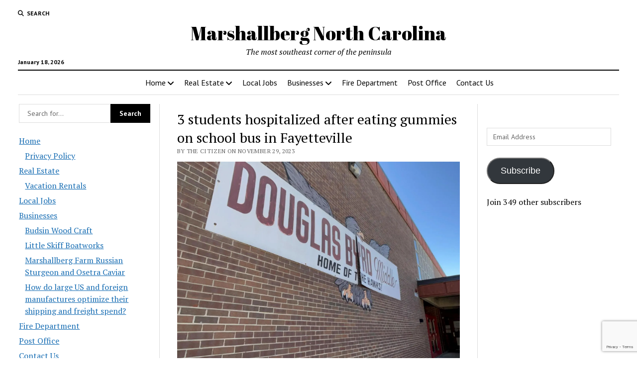

--- FILE ---
content_type: text/html; charset=UTF-8
request_url: https://www.omnibuspanel.com/code/sticker/stick.php?v=1768736585&dom=www.marshallberg.com&rf=
body_size: 195
content:
<a href=https://search.aol.com/aol/search?s_chn=prt_bon&s_it=comsearch&q=coronadelmar.us target=_BLANK><img src=rh_20.jpg align=left></a> <span style="font-weight:bold; text-decoration: overline; text-decoration: underline;">Lightning</span>

--- FILE ---
content_type: text/html; charset=utf-8
request_url: https://www.google.com/recaptcha/api2/anchor?ar=1&k=6LeubI0UAAAAAO1mF94GqGCxbgLIvXGKD_BJpkZ6&co=aHR0cHM6Ly93d3cubWFyc2hhbGxiZXJnLmNvbTo0NDM.&hl=en&v=PoyoqOPhxBO7pBk68S4YbpHZ&size=invisible&anchor-ms=20000&execute-ms=30000&cb=vkxkp49hppqo
body_size: 48461
content:
<!DOCTYPE HTML><html dir="ltr" lang="en"><head><meta http-equiv="Content-Type" content="text/html; charset=UTF-8">
<meta http-equiv="X-UA-Compatible" content="IE=edge">
<title>reCAPTCHA</title>
<style type="text/css">
/* cyrillic-ext */
@font-face {
  font-family: 'Roboto';
  font-style: normal;
  font-weight: 400;
  font-stretch: 100%;
  src: url(//fonts.gstatic.com/s/roboto/v48/KFO7CnqEu92Fr1ME7kSn66aGLdTylUAMa3GUBHMdazTgWw.woff2) format('woff2');
  unicode-range: U+0460-052F, U+1C80-1C8A, U+20B4, U+2DE0-2DFF, U+A640-A69F, U+FE2E-FE2F;
}
/* cyrillic */
@font-face {
  font-family: 'Roboto';
  font-style: normal;
  font-weight: 400;
  font-stretch: 100%;
  src: url(//fonts.gstatic.com/s/roboto/v48/KFO7CnqEu92Fr1ME7kSn66aGLdTylUAMa3iUBHMdazTgWw.woff2) format('woff2');
  unicode-range: U+0301, U+0400-045F, U+0490-0491, U+04B0-04B1, U+2116;
}
/* greek-ext */
@font-face {
  font-family: 'Roboto';
  font-style: normal;
  font-weight: 400;
  font-stretch: 100%;
  src: url(//fonts.gstatic.com/s/roboto/v48/KFO7CnqEu92Fr1ME7kSn66aGLdTylUAMa3CUBHMdazTgWw.woff2) format('woff2');
  unicode-range: U+1F00-1FFF;
}
/* greek */
@font-face {
  font-family: 'Roboto';
  font-style: normal;
  font-weight: 400;
  font-stretch: 100%;
  src: url(//fonts.gstatic.com/s/roboto/v48/KFO7CnqEu92Fr1ME7kSn66aGLdTylUAMa3-UBHMdazTgWw.woff2) format('woff2');
  unicode-range: U+0370-0377, U+037A-037F, U+0384-038A, U+038C, U+038E-03A1, U+03A3-03FF;
}
/* math */
@font-face {
  font-family: 'Roboto';
  font-style: normal;
  font-weight: 400;
  font-stretch: 100%;
  src: url(//fonts.gstatic.com/s/roboto/v48/KFO7CnqEu92Fr1ME7kSn66aGLdTylUAMawCUBHMdazTgWw.woff2) format('woff2');
  unicode-range: U+0302-0303, U+0305, U+0307-0308, U+0310, U+0312, U+0315, U+031A, U+0326-0327, U+032C, U+032F-0330, U+0332-0333, U+0338, U+033A, U+0346, U+034D, U+0391-03A1, U+03A3-03A9, U+03B1-03C9, U+03D1, U+03D5-03D6, U+03F0-03F1, U+03F4-03F5, U+2016-2017, U+2034-2038, U+203C, U+2040, U+2043, U+2047, U+2050, U+2057, U+205F, U+2070-2071, U+2074-208E, U+2090-209C, U+20D0-20DC, U+20E1, U+20E5-20EF, U+2100-2112, U+2114-2115, U+2117-2121, U+2123-214F, U+2190, U+2192, U+2194-21AE, U+21B0-21E5, U+21F1-21F2, U+21F4-2211, U+2213-2214, U+2216-22FF, U+2308-230B, U+2310, U+2319, U+231C-2321, U+2336-237A, U+237C, U+2395, U+239B-23B7, U+23D0, U+23DC-23E1, U+2474-2475, U+25AF, U+25B3, U+25B7, U+25BD, U+25C1, U+25CA, U+25CC, U+25FB, U+266D-266F, U+27C0-27FF, U+2900-2AFF, U+2B0E-2B11, U+2B30-2B4C, U+2BFE, U+3030, U+FF5B, U+FF5D, U+1D400-1D7FF, U+1EE00-1EEFF;
}
/* symbols */
@font-face {
  font-family: 'Roboto';
  font-style: normal;
  font-weight: 400;
  font-stretch: 100%;
  src: url(//fonts.gstatic.com/s/roboto/v48/KFO7CnqEu92Fr1ME7kSn66aGLdTylUAMaxKUBHMdazTgWw.woff2) format('woff2');
  unicode-range: U+0001-000C, U+000E-001F, U+007F-009F, U+20DD-20E0, U+20E2-20E4, U+2150-218F, U+2190, U+2192, U+2194-2199, U+21AF, U+21E6-21F0, U+21F3, U+2218-2219, U+2299, U+22C4-22C6, U+2300-243F, U+2440-244A, U+2460-24FF, U+25A0-27BF, U+2800-28FF, U+2921-2922, U+2981, U+29BF, U+29EB, U+2B00-2BFF, U+4DC0-4DFF, U+FFF9-FFFB, U+10140-1018E, U+10190-1019C, U+101A0, U+101D0-101FD, U+102E0-102FB, U+10E60-10E7E, U+1D2C0-1D2D3, U+1D2E0-1D37F, U+1F000-1F0FF, U+1F100-1F1AD, U+1F1E6-1F1FF, U+1F30D-1F30F, U+1F315, U+1F31C, U+1F31E, U+1F320-1F32C, U+1F336, U+1F378, U+1F37D, U+1F382, U+1F393-1F39F, U+1F3A7-1F3A8, U+1F3AC-1F3AF, U+1F3C2, U+1F3C4-1F3C6, U+1F3CA-1F3CE, U+1F3D4-1F3E0, U+1F3ED, U+1F3F1-1F3F3, U+1F3F5-1F3F7, U+1F408, U+1F415, U+1F41F, U+1F426, U+1F43F, U+1F441-1F442, U+1F444, U+1F446-1F449, U+1F44C-1F44E, U+1F453, U+1F46A, U+1F47D, U+1F4A3, U+1F4B0, U+1F4B3, U+1F4B9, U+1F4BB, U+1F4BF, U+1F4C8-1F4CB, U+1F4D6, U+1F4DA, U+1F4DF, U+1F4E3-1F4E6, U+1F4EA-1F4ED, U+1F4F7, U+1F4F9-1F4FB, U+1F4FD-1F4FE, U+1F503, U+1F507-1F50B, U+1F50D, U+1F512-1F513, U+1F53E-1F54A, U+1F54F-1F5FA, U+1F610, U+1F650-1F67F, U+1F687, U+1F68D, U+1F691, U+1F694, U+1F698, U+1F6AD, U+1F6B2, U+1F6B9-1F6BA, U+1F6BC, U+1F6C6-1F6CF, U+1F6D3-1F6D7, U+1F6E0-1F6EA, U+1F6F0-1F6F3, U+1F6F7-1F6FC, U+1F700-1F7FF, U+1F800-1F80B, U+1F810-1F847, U+1F850-1F859, U+1F860-1F887, U+1F890-1F8AD, U+1F8B0-1F8BB, U+1F8C0-1F8C1, U+1F900-1F90B, U+1F93B, U+1F946, U+1F984, U+1F996, U+1F9E9, U+1FA00-1FA6F, U+1FA70-1FA7C, U+1FA80-1FA89, U+1FA8F-1FAC6, U+1FACE-1FADC, U+1FADF-1FAE9, U+1FAF0-1FAF8, U+1FB00-1FBFF;
}
/* vietnamese */
@font-face {
  font-family: 'Roboto';
  font-style: normal;
  font-weight: 400;
  font-stretch: 100%;
  src: url(//fonts.gstatic.com/s/roboto/v48/KFO7CnqEu92Fr1ME7kSn66aGLdTylUAMa3OUBHMdazTgWw.woff2) format('woff2');
  unicode-range: U+0102-0103, U+0110-0111, U+0128-0129, U+0168-0169, U+01A0-01A1, U+01AF-01B0, U+0300-0301, U+0303-0304, U+0308-0309, U+0323, U+0329, U+1EA0-1EF9, U+20AB;
}
/* latin-ext */
@font-face {
  font-family: 'Roboto';
  font-style: normal;
  font-weight: 400;
  font-stretch: 100%;
  src: url(//fonts.gstatic.com/s/roboto/v48/KFO7CnqEu92Fr1ME7kSn66aGLdTylUAMa3KUBHMdazTgWw.woff2) format('woff2');
  unicode-range: U+0100-02BA, U+02BD-02C5, U+02C7-02CC, U+02CE-02D7, U+02DD-02FF, U+0304, U+0308, U+0329, U+1D00-1DBF, U+1E00-1E9F, U+1EF2-1EFF, U+2020, U+20A0-20AB, U+20AD-20C0, U+2113, U+2C60-2C7F, U+A720-A7FF;
}
/* latin */
@font-face {
  font-family: 'Roboto';
  font-style: normal;
  font-weight: 400;
  font-stretch: 100%;
  src: url(//fonts.gstatic.com/s/roboto/v48/KFO7CnqEu92Fr1ME7kSn66aGLdTylUAMa3yUBHMdazQ.woff2) format('woff2');
  unicode-range: U+0000-00FF, U+0131, U+0152-0153, U+02BB-02BC, U+02C6, U+02DA, U+02DC, U+0304, U+0308, U+0329, U+2000-206F, U+20AC, U+2122, U+2191, U+2193, U+2212, U+2215, U+FEFF, U+FFFD;
}
/* cyrillic-ext */
@font-face {
  font-family: 'Roboto';
  font-style: normal;
  font-weight: 500;
  font-stretch: 100%;
  src: url(//fonts.gstatic.com/s/roboto/v48/KFO7CnqEu92Fr1ME7kSn66aGLdTylUAMa3GUBHMdazTgWw.woff2) format('woff2');
  unicode-range: U+0460-052F, U+1C80-1C8A, U+20B4, U+2DE0-2DFF, U+A640-A69F, U+FE2E-FE2F;
}
/* cyrillic */
@font-face {
  font-family: 'Roboto';
  font-style: normal;
  font-weight: 500;
  font-stretch: 100%;
  src: url(//fonts.gstatic.com/s/roboto/v48/KFO7CnqEu92Fr1ME7kSn66aGLdTylUAMa3iUBHMdazTgWw.woff2) format('woff2');
  unicode-range: U+0301, U+0400-045F, U+0490-0491, U+04B0-04B1, U+2116;
}
/* greek-ext */
@font-face {
  font-family: 'Roboto';
  font-style: normal;
  font-weight: 500;
  font-stretch: 100%;
  src: url(//fonts.gstatic.com/s/roboto/v48/KFO7CnqEu92Fr1ME7kSn66aGLdTylUAMa3CUBHMdazTgWw.woff2) format('woff2');
  unicode-range: U+1F00-1FFF;
}
/* greek */
@font-face {
  font-family: 'Roboto';
  font-style: normal;
  font-weight: 500;
  font-stretch: 100%;
  src: url(//fonts.gstatic.com/s/roboto/v48/KFO7CnqEu92Fr1ME7kSn66aGLdTylUAMa3-UBHMdazTgWw.woff2) format('woff2');
  unicode-range: U+0370-0377, U+037A-037F, U+0384-038A, U+038C, U+038E-03A1, U+03A3-03FF;
}
/* math */
@font-face {
  font-family: 'Roboto';
  font-style: normal;
  font-weight: 500;
  font-stretch: 100%;
  src: url(//fonts.gstatic.com/s/roboto/v48/KFO7CnqEu92Fr1ME7kSn66aGLdTylUAMawCUBHMdazTgWw.woff2) format('woff2');
  unicode-range: U+0302-0303, U+0305, U+0307-0308, U+0310, U+0312, U+0315, U+031A, U+0326-0327, U+032C, U+032F-0330, U+0332-0333, U+0338, U+033A, U+0346, U+034D, U+0391-03A1, U+03A3-03A9, U+03B1-03C9, U+03D1, U+03D5-03D6, U+03F0-03F1, U+03F4-03F5, U+2016-2017, U+2034-2038, U+203C, U+2040, U+2043, U+2047, U+2050, U+2057, U+205F, U+2070-2071, U+2074-208E, U+2090-209C, U+20D0-20DC, U+20E1, U+20E5-20EF, U+2100-2112, U+2114-2115, U+2117-2121, U+2123-214F, U+2190, U+2192, U+2194-21AE, U+21B0-21E5, U+21F1-21F2, U+21F4-2211, U+2213-2214, U+2216-22FF, U+2308-230B, U+2310, U+2319, U+231C-2321, U+2336-237A, U+237C, U+2395, U+239B-23B7, U+23D0, U+23DC-23E1, U+2474-2475, U+25AF, U+25B3, U+25B7, U+25BD, U+25C1, U+25CA, U+25CC, U+25FB, U+266D-266F, U+27C0-27FF, U+2900-2AFF, U+2B0E-2B11, U+2B30-2B4C, U+2BFE, U+3030, U+FF5B, U+FF5D, U+1D400-1D7FF, U+1EE00-1EEFF;
}
/* symbols */
@font-face {
  font-family: 'Roboto';
  font-style: normal;
  font-weight: 500;
  font-stretch: 100%;
  src: url(//fonts.gstatic.com/s/roboto/v48/KFO7CnqEu92Fr1ME7kSn66aGLdTylUAMaxKUBHMdazTgWw.woff2) format('woff2');
  unicode-range: U+0001-000C, U+000E-001F, U+007F-009F, U+20DD-20E0, U+20E2-20E4, U+2150-218F, U+2190, U+2192, U+2194-2199, U+21AF, U+21E6-21F0, U+21F3, U+2218-2219, U+2299, U+22C4-22C6, U+2300-243F, U+2440-244A, U+2460-24FF, U+25A0-27BF, U+2800-28FF, U+2921-2922, U+2981, U+29BF, U+29EB, U+2B00-2BFF, U+4DC0-4DFF, U+FFF9-FFFB, U+10140-1018E, U+10190-1019C, U+101A0, U+101D0-101FD, U+102E0-102FB, U+10E60-10E7E, U+1D2C0-1D2D3, U+1D2E0-1D37F, U+1F000-1F0FF, U+1F100-1F1AD, U+1F1E6-1F1FF, U+1F30D-1F30F, U+1F315, U+1F31C, U+1F31E, U+1F320-1F32C, U+1F336, U+1F378, U+1F37D, U+1F382, U+1F393-1F39F, U+1F3A7-1F3A8, U+1F3AC-1F3AF, U+1F3C2, U+1F3C4-1F3C6, U+1F3CA-1F3CE, U+1F3D4-1F3E0, U+1F3ED, U+1F3F1-1F3F3, U+1F3F5-1F3F7, U+1F408, U+1F415, U+1F41F, U+1F426, U+1F43F, U+1F441-1F442, U+1F444, U+1F446-1F449, U+1F44C-1F44E, U+1F453, U+1F46A, U+1F47D, U+1F4A3, U+1F4B0, U+1F4B3, U+1F4B9, U+1F4BB, U+1F4BF, U+1F4C8-1F4CB, U+1F4D6, U+1F4DA, U+1F4DF, U+1F4E3-1F4E6, U+1F4EA-1F4ED, U+1F4F7, U+1F4F9-1F4FB, U+1F4FD-1F4FE, U+1F503, U+1F507-1F50B, U+1F50D, U+1F512-1F513, U+1F53E-1F54A, U+1F54F-1F5FA, U+1F610, U+1F650-1F67F, U+1F687, U+1F68D, U+1F691, U+1F694, U+1F698, U+1F6AD, U+1F6B2, U+1F6B9-1F6BA, U+1F6BC, U+1F6C6-1F6CF, U+1F6D3-1F6D7, U+1F6E0-1F6EA, U+1F6F0-1F6F3, U+1F6F7-1F6FC, U+1F700-1F7FF, U+1F800-1F80B, U+1F810-1F847, U+1F850-1F859, U+1F860-1F887, U+1F890-1F8AD, U+1F8B0-1F8BB, U+1F8C0-1F8C1, U+1F900-1F90B, U+1F93B, U+1F946, U+1F984, U+1F996, U+1F9E9, U+1FA00-1FA6F, U+1FA70-1FA7C, U+1FA80-1FA89, U+1FA8F-1FAC6, U+1FACE-1FADC, U+1FADF-1FAE9, U+1FAF0-1FAF8, U+1FB00-1FBFF;
}
/* vietnamese */
@font-face {
  font-family: 'Roboto';
  font-style: normal;
  font-weight: 500;
  font-stretch: 100%;
  src: url(//fonts.gstatic.com/s/roboto/v48/KFO7CnqEu92Fr1ME7kSn66aGLdTylUAMa3OUBHMdazTgWw.woff2) format('woff2');
  unicode-range: U+0102-0103, U+0110-0111, U+0128-0129, U+0168-0169, U+01A0-01A1, U+01AF-01B0, U+0300-0301, U+0303-0304, U+0308-0309, U+0323, U+0329, U+1EA0-1EF9, U+20AB;
}
/* latin-ext */
@font-face {
  font-family: 'Roboto';
  font-style: normal;
  font-weight: 500;
  font-stretch: 100%;
  src: url(//fonts.gstatic.com/s/roboto/v48/KFO7CnqEu92Fr1ME7kSn66aGLdTylUAMa3KUBHMdazTgWw.woff2) format('woff2');
  unicode-range: U+0100-02BA, U+02BD-02C5, U+02C7-02CC, U+02CE-02D7, U+02DD-02FF, U+0304, U+0308, U+0329, U+1D00-1DBF, U+1E00-1E9F, U+1EF2-1EFF, U+2020, U+20A0-20AB, U+20AD-20C0, U+2113, U+2C60-2C7F, U+A720-A7FF;
}
/* latin */
@font-face {
  font-family: 'Roboto';
  font-style: normal;
  font-weight: 500;
  font-stretch: 100%;
  src: url(//fonts.gstatic.com/s/roboto/v48/KFO7CnqEu92Fr1ME7kSn66aGLdTylUAMa3yUBHMdazQ.woff2) format('woff2');
  unicode-range: U+0000-00FF, U+0131, U+0152-0153, U+02BB-02BC, U+02C6, U+02DA, U+02DC, U+0304, U+0308, U+0329, U+2000-206F, U+20AC, U+2122, U+2191, U+2193, U+2212, U+2215, U+FEFF, U+FFFD;
}
/* cyrillic-ext */
@font-face {
  font-family: 'Roboto';
  font-style: normal;
  font-weight: 900;
  font-stretch: 100%;
  src: url(//fonts.gstatic.com/s/roboto/v48/KFO7CnqEu92Fr1ME7kSn66aGLdTylUAMa3GUBHMdazTgWw.woff2) format('woff2');
  unicode-range: U+0460-052F, U+1C80-1C8A, U+20B4, U+2DE0-2DFF, U+A640-A69F, U+FE2E-FE2F;
}
/* cyrillic */
@font-face {
  font-family: 'Roboto';
  font-style: normal;
  font-weight: 900;
  font-stretch: 100%;
  src: url(//fonts.gstatic.com/s/roboto/v48/KFO7CnqEu92Fr1ME7kSn66aGLdTylUAMa3iUBHMdazTgWw.woff2) format('woff2');
  unicode-range: U+0301, U+0400-045F, U+0490-0491, U+04B0-04B1, U+2116;
}
/* greek-ext */
@font-face {
  font-family: 'Roboto';
  font-style: normal;
  font-weight: 900;
  font-stretch: 100%;
  src: url(//fonts.gstatic.com/s/roboto/v48/KFO7CnqEu92Fr1ME7kSn66aGLdTylUAMa3CUBHMdazTgWw.woff2) format('woff2');
  unicode-range: U+1F00-1FFF;
}
/* greek */
@font-face {
  font-family: 'Roboto';
  font-style: normal;
  font-weight: 900;
  font-stretch: 100%;
  src: url(//fonts.gstatic.com/s/roboto/v48/KFO7CnqEu92Fr1ME7kSn66aGLdTylUAMa3-UBHMdazTgWw.woff2) format('woff2');
  unicode-range: U+0370-0377, U+037A-037F, U+0384-038A, U+038C, U+038E-03A1, U+03A3-03FF;
}
/* math */
@font-face {
  font-family: 'Roboto';
  font-style: normal;
  font-weight: 900;
  font-stretch: 100%;
  src: url(//fonts.gstatic.com/s/roboto/v48/KFO7CnqEu92Fr1ME7kSn66aGLdTylUAMawCUBHMdazTgWw.woff2) format('woff2');
  unicode-range: U+0302-0303, U+0305, U+0307-0308, U+0310, U+0312, U+0315, U+031A, U+0326-0327, U+032C, U+032F-0330, U+0332-0333, U+0338, U+033A, U+0346, U+034D, U+0391-03A1, U+03A3-03A9, U+03B1-03C9, U+03D1, U+03D5-03D6, U+03F0-03F1, U+03F4-03F5, U+2016-2017, U+2034-2038, U+203C, U+2040, U+2043, U+2047, U+2050, U+2057, U+205F, U+2070-2071, U+2074-208E, U+2090-209C, U+20D0-20DC, U+20E1, U+20E5-20EF, U+2100-2112, U+2114-2115, U+2117-2121, U+2123-214F, U+2190, U+2192, U+2194-21AE, U+21B0-21E5, U+21F1-21F2, U+21F4-2211, U+2213-2214, U+2216-22FF, U+2308-230B, U+2310, U+2319, U+231C-2321, U+2336-237A, U+237C, U+2395, U+239B-23B7, U+23D0, U+23DC-23E1, U+2474-2475, U+25AF, U+25B3, U+25B7, U+25BD, U+25C1, U+25CA, U+25CC, U+25FB, U+266D-266F, U+27C0-27FF, U+2900-2AFF, U+2B0E-2B11, U+2B30-2B4C, U+2BFE, U+3030, U+FF5B, U+FF5D, U+1D400-1D7FF, U+1EE00-1EEFF;
}
/* symbols */
@font-face {
  font-family: 'Roboto';
  font-style: normal;
  font-weight: 900;
  font-stretch: 100%;
  src: url(//fonts.gstatic.com/s/roboto/v48/KFO7CnqEu92Fr1ME7kSn66aGLdTylUAMaxKUBHMdazTgWw.woff2) format('woff2');
  unicode-range: U+0001-000C, U+000E-001F, U+007F-009F, U+20DD-20E0, U+20E2-20E4, U+2150-218F, U+2190, U+2192, U+2194-2199, U+21AF, U+21E6-21F0, U+21F3, U+2218-2219, U+2299, U+22C4-22C6, U+2300-243F, U+2440-244A, U+2460-24FF, U+25A0-27BF, U+2800-28FF, U+2921-2922, U+2981, U+29BF, U+29EB, U+2B00-2BFF, U+4DC0-4DFF, U+FFF9-FFFB, U+10140-1018E, U+10190-1019C, U+101A0, U+101D0-101FD, U+102E0-102FB, U+10E60-10E7E, U+1D2C0-1D2D3, U+1D2E0-1D37F, U+1F000-1F0FF, U+1F100-1F1AD, U+1F1E6-1F1FF, U+1F30D-1F30F, U+1F315, U+1F31C, U+1F31E, U+1F320-1F32C, U+1F336, U+1F378, U+1F37D, U+1F382, U+1F393-1F39F, U+1F3A7-1F3A8, U+1F3AC-1F3AF, U+1F3C2, U+1F3C4-1F3C6, U+1F3CA-1F3CE, U+1F3D4-1F3E0, U+1F3ED, U+1F3F1-1F3F3, U+1F3F5-1F3F7, U+1F408, U+1F415, U+1F41F, U+1F426, U+1F43F, U+1F441-1F442, U+1F444, U+1F446-1F449, U+1F44C-1F44E, U+1F453, U+1F46A, U+1F47D, U+1F4A3, U+1F4B0, U+1F4B3, U+1F4B9, U+1F4BB, U+1F4BF, U+1F4C8-1F4CB, U+1F4D6, U+1F4DA, U+1F4DF, U+1F4E3-1F4E6, U+1F4EA-1F4ED, U+1F4F7, U+1F4F9-1F4FB, U+1F4FD-1F4FE, U+1F503, U+1F507-1F50B, U+1F50D, U+1F512-1F513, U+1F53E-1F54A, U+1F54F-1F5FA, U+1F610, U+1F650-1F67F, U+1F687, U+1F68D, U+1F691, U+1F694, U+1F698, U+1F6AD, U+1F6B2, U+1F6B9-1F6BA, U+1F6BC, U+1F6C6-1F6CF, U+1F6D3-1F6D7, U+1F6E0-1F6EA, U+1F6F0-1F6F3, U+1F6F7-1F6FC, U+1F700-1F7FF, U+1F800-1F80B, U+1F810-1F847, U+1F850-1F859, U+1F860-1F887, U+1F890-1F8AD, U+1F8B0-1F8BB, U+1F8C0-1F8C1, U+1F900-1F90B, U+1F93B, U+1F946, U+1F984, U+1F996, U+1F9E9, U+1FA00-1FA6F, U+1FA70-1FA7C, U+1FA80-1FA89, U+1FA8F-1FAC6, U+1FACE-1FADC, U+1FADF-1FAE9, U+1FAF0-1FAF8, U+1FB00-1FBFF;
}
/* vietnamese */
@font-face {
  font-family: 'Roboto';
  font-style: normal;
  font-weight: 900;
  font-stretch: 100%;
  src: url(//fonts.gstatic.com/s/roboto/v48/KFO7CnqEu92Fr1ME7kSn66aGLdTylUAMa3OUBHMdazTgWw.woff2) format('woff2');
  unicode-range: U+0102-0103, U+0110-0111, U+0128-0129, U+0168-0169, U+01A0-01A1, U+01AF-01B0, U+0300-0301, U+0303-0304, U+0308-0309, U+0323, U+0329, U+1EA0-1EF9, U+20AB;
}
/* latin-ext */
@font-face {
  font-family: 'Roboto';
  font-style: normal;
  font-weight: 900;
  font-stretch: 100%;
  src: url(//fonts.gstatic.com/s/roboto/v48/KFO7CnqEu92Fr1ME7kSn66aGLdTylUAMa3KUBHMdazTgWw.woff2) format('woff2');
  unicode-range: U+0100-02BA, U+02BD-02C5, U+02C7-02CC, U+02CE-02D7, U+02DD-02FF, U+0304, U+0308, U+0329, U+1D00-1DBF, U+1E00-1E9F, U+1EF2-1EFF, U+2020, U+20A0-20AB, U+20AD-20C0, U+2113, U+2C60-2C7F, U+A720-A7FF;
}
/* latin */
@font-face {
  font-family: 'Roboto';
  font-style: normal;
  font-weight: 900;
  font-stretch: 100%;
  src: url(//fonts.gstatic.com/s/roboto/v48/KFO7CnqEu92Fr1ME7kSn66aGLdTylUAMa3yUBHMdazQ.woff2) format('woff2');
  unicode-range: U+0000-00FF, U+0131, U+0152-0153, U+02BB-02BC, U+02C6, U+02DA, U+02DC, U+0304, U+0308, U+0329, U+2000-206F, U+20AC, U+2122, U+2191, U+2193, U+2212, U+2215, U+FEFF, U+FFFD;
}

</style>
<link rel="stylesheet" type="text/css" href="https://www.gstatic.com/recaptcha/releases/PoyoqOPhxBO7pBk68S4YbpHZ/styles__ltr.css">
<script nonce="ZaMbmapMjwb0uqshIlCmIw" type="text/javascript">window['__recaptcha_api'] = 'https://www.google.com/recaptcha/api2/';</script>
<script type="text/javascript" src="https://www.gstatic.com/recaptcha/releases/PoyoqOPhxBO7pBk68S4YbpHZ/recaptcha__en.js" nonce="ZaMbmapMjwb0uqshIlCmIw">
      
    </script></head>
<body><div id="rc-anchor-alert" class="rc-anchor-alert"></div>
<input type="hidden" id="recaptcha-token" value="[base64]">
<script type="text/javascript" nonce="ZaMbmapMjwb0uqshIlCmIw">
      recaptcha.anchor.Main.init("[\x22ainput\x22,[\x22bgdata\x22,\x22\x22,\[base64]/[base64]/[base64]/[base64]/cjw8ejpyPj4+eil9Y2F0Y2gobCl7dGhyb3cgbDt9fSxIPWZ1bmN0aW9uKHcsdCx6KXtpZih3PT0xOTR8fHc9PTIwOCl0LnZbd10/dC52W3ddLmNvbmNhdCh6KTp0LnZbd109b2Yoeix0KTtlbHNle2lmKHQuYkImJnchPTMxNylyZXR1cm47dz09NjZ8fHc9PTEyMnx8dz09NDcwfHx3PT00NHx8dz09NDE2fHx3PT0zOTd8fHc9PTQyMXx8dz09Njh8fHc9PTcwfHx3PT0xODQ/[base64]/[base64]/[base64]/bmV3IGRbVl0oSlswXSk6cD09Mj9uZXcgZFtWXShKWzBdLEpbMV0pOnA9PTM/bmV3IGRbVl0oSlswXSxKWzFdLEpbMl0pOnA9PTQ/[base64]/[base64]/[base64]/[base64]\x22,\[base64]\x22,\[base64]/CusK9BMOkH2IGPcOKwoQXwqDClcKmUsOHwp/[base64]/Cu13CjnwgA1rDt1LCv8KEw5XDlcO5w6bCr2hPwq/DlFHDl8OMw4DDrkZXw6tIJsOsw5bCh34QwoHDpMK7w4ptwpfDn0zDqF3Dln/[base64]/CnCpdwobCocOldHbCnhcSPx0gw65fOcKIQwQ6w4Ncw6jDlcOZN8KSSsO/eRDDoMKeeTzCnMKaPnoHGcOkw57DgA7Dk2UxOcKRYn7Cv8Kudh0GfMOXw77DrMOGP3NnwprDlTzDn8KFwpXCgsOQw4wxwpDCggYqw7lDwphgw7AXaibCiMKhwrk+woFDB089w7AEOcOsw6HDjS9hOcOTWcKsNsKmw6/[base64]/CgBofGcKGOsKKw6nDiGkDbEDCvwh5UsKOKcKcw4h/[base64]/DmMO4asKYw4txIcOLFsOsP050wqPDjQXDnArCrj/CvELDpz5bVUI7cX5fwo/DpMO+wp1EWMKGfcObw6bDsVrCh8KlwpV6N8KPdkxzw6sjw5wYFMOLJCAmw71xD8KjS8KkSQvCuTlbeMOjcGDDvnMZL8KtQsK2wokTHMKjd8OSacKfw4g0cRYMSAXCtUbCrCXCrWFFEkfDg8Kowq/CoMOTYQnDpzXCg8O+wq/Djy7DhcKIw6FvIVzCqH1wa1TCk8KCKUZIw6LDt8KrQm99bMO1Tm/[base64]/DrUTDo8KkT8O2w6wMw5fDh17DocOXKlcbAsOTDcKKLUTCvsOhHh45GMOQwrJ2ImfDrFltwocySMKcEVwSw6nDiH/DhsOfwp1ALMO7woDCukwhw6F/QcO5MTzCkHfDi3czRz7CtMOAw43DmhYSRUo0B8KlwpEHwp9Yw7XDgHsVDCXCtDPDncK8fADDk8ODwrYOw5YnwrUcwqxqZcKxV0dmdMOPworCvUYNw4nDlsOEwoc2bcKrLsOhw5QvwojCqjPCs8KHw7HCuMOEwrBVw5HDjcK/[base64]/Dl1jCgTxwwp/Ci0UqKMOEGFMVw5MdwrFPHQ7Djl9Dw6JwwpbCpsK4wrzCkVZ4HcK/wqzCpMK4PcK9AMOJw4dLwrDCrsOEOsOuY8OWN8K9dAbDqA9Ww6PCocK0wqPDp2PCs8O5w6B3FSjDp28vw4lUTmLCrRrDjcOTXGdSW8OTNMKHwojDm1kiwq/CkAnCoRvDvMOlw55xNXjCncKMQCh2woInwqoWw7PCu8OYCSZ4w6jDvcKBw6AAEl7DosOawo3CkGhrwpbDicK0BUEweMOlEMONw6rDkz3Dk8Ovwp/CscO+B8OzWsKwI8OKw4DCmVjDpHdSwp7CrFxMeTJswrgHaHU/[base64]/DsyLDvUXCiVTChsO4DMK4w6HDiBTCjcKFVj/CigFowpVkQcKYwoXCgsO0N8Ouw7zCrsOiLibCi3fCik7CsX3Ds1olw7wzGsO2XsKgwpc7UcKvw67CgsKKw5oGBE3DtsOEEE9GNsOnO8OjShbChGjCisKIw5AsH3vCtgZOwogyFcOMamNVwr/Co8OjKsK2wpzCuV9ZFcKGDHcXW8KoQDTDgMKZeinDk8KLwqhYWcK4w6rDp8OdOXkvTRzDnX8ZTsKzTWnCqsO5wr/CjsOOLsKMw61vc8KZcsKnS2E+HjrDvipDw6MwwrrDpMOfKcO9dsOIU1JRYj7CmTkFwrTCiW3DtithY14pw7JIWsKbw60ERyDCqcO2YMO6b8OANMOJakVZRCnDukzDgcOgVsK9YcOaw4XCpAzCvcKvRjY4CknCjcKNZQkqFkgHNcK8w77DlDfCkA3DiQ4ewqIOwpjCkS/CpDRdf8OTw6vDnkjCo8K4dy/DgAZUwr7DkcKCwrJkwrsuRMOhwo/DiMOUBnhJMxfDjRAHwpBCwqofFcOOw6/[base64]/CqzDCmEA3w4jDpSoHw6JobwfCjcKCwpPDnUnCl2PCucKewppKw6oaw7MCwqQBwobDuTgfJsOwRsO0w4nClzx2w4R7wqIkNsOhwonCkSjCgsKWG8OhZsKxwqjDkUvDiCNCwo7CuMOLw4FFwoVdw7TCl8OMbgPDm0BzGg7CmgTCmijCmzdJLDLCh8KbNjh/[base64]/Du2LCtWJGw51SYsOLFGrDl8KzNcOuUCrDrCJBw6vCiWfDmsO7w4rCmHV5NDDCm8K7w4ZuUsKJwqhtwp3DrhLDuwsrw6Yww7guwoDDoC44w4YIMsKUWz8ZcSHCgMK4VD3CqsKiwrV9w5Iow5bCncO+w7YFKcObw7pdJBzDt8KJw4Bpwq0id8OOwr95B8KnwoPCjkHDp2/[base64]/[base64]/DjrCjVE+woHDscKpWllkTn0Swr3CugrDmg/DkMKjw6vDvkRsw6J2wpg5FMOxw6zDvm1lwrI4KHRvw5YSKMKtDhbDpkAbw7ocwrjCsnl9czFUwo0KIMO7Glx3M8KMH8KZJnZUw43CpcK9wotUEnfCrxfClEbDo3dGFi3CojDCjMK4PcOBwrVhezgKw64HMibCgg9Tfy0oAxpnKw4VwqVrwpNxwpAqWMK/TsOAV1zCpiQQLDbCn8OYwojCl8Ozwot+MsOaIUbCl1fDkkpfwqZYWMOUfjV0w5Akwr/[base64]/w7bDlcOIw6bDscKFw5/[base64]/DlcKrcMK0wo7CiRg8J8O/[base64]/w6nCp8Ohwq/Dh8KfAA3Dj0vCj1vDhkXCoMKGNjPDlGUUA8OCw5gKIMOiYMOWw70nw6fDi3PDlzw5w47CjcO0wpYOVMKYIzoDD8OrRVfChCXCncO5aBhdTcOHRGIiwqBGeWPDsxUVPTTCkcKRw7EIVD/CpX7CuxHDhiwiwrQIw5XCg8Ofwp/CksKwwqTDnWTCj8KmM0XCqcOpBsKnwqINLsKnasOYw6Aqw6EFLgbDiw/DuQ8na8KWD2vCnDTDhVABfwxbwr4zw4BBw4Aaw63Cu3vDncONw6QXdMKeI1nDlxEiwonDtcO3XEh+acOxOcOHXW7DqMKpDSxhw58pOMKaSsKTO094LMOkw4vDimR/wqw+wp3CjGXCtzTCiiYOQHDCv8KSwrHCgsK9U2jCm8OcZAoPPXJ7w5TCkcKzbsKvLyvCu8OKHi9pVT0hw40VbMK2wrLCtMOxwqttV8OVBE47w4rChwdUXMKNwoDCuAs4UThOw5/DpsO4dcOyw6zCuFdiC8KyGVrDlw/[base64]/CngbDrGwRXsKUM17CvBEsO8Kiw440w4x0X8K+SzQzw7TCmCRqfAQgw5zDiMK5ezDCk8KMwqPDlMObw4UCC0dDwq/CosKgw78EIcKXwrzCt8KbNMO5w7XCv8Kjw7LCrGAYC8KXw4Nxw7sJPMKDw4PCu8K5LArCu8OsUgXCosK0BCzCp8KTwqXDqFjCoBzCssOnwrhDw4fCv8ObMCPDvyTCqXDDoMOkwr/DtTnDpHYUw4JnLMOyfcOvw6HDpxXCtgHCpxrDjBYhAnZQwqwcwo7Dhh8sasK0csOZwpAQWHEIw60DMmLDrRfDl8Ovw6jDtMKVw7AqwoxFw5dSaMOqwqgzw7HDl8KDw5w2w7bCusKCeMOEccOiIMOlNDEjwoQXw6EmPsO1wphkdkHDgsO/HMK/ZxTCo8OIwpfDhA7Cl8Kuw6Qxwpc9wroKw4nCpicZCsKhfWlhAsKiw5IoET4jwqTCninCpRBjw4XDmGXDnVHCuk18wrgdwojDpkF3O2HDmlPCmcOqw5Rtw4A2FcKWwpDChE7Cu8ORw5x7w4/DosK4w6bCuBDDrsO3w7QbTMOIayzCssOrw5R6bT1Ow4YHb8OuwoDCoE/DtMOTw5/CiB3Cu8OmUW/DrnXDpR7CtBdfH8KXZsKBZsKhesKiw7M1YsK3UU9Owph8OsKdwovDsAdfOm1fKns0w5XCo8KRw5ZuK8OiBCBJazZVIcKrO3ABMRFhIzJ9wrIGXcOPw6EQwrfClsOgw79eYR4TIcOUw4Z4wpTCr8OrQ8O0WMO6w4nCjMKgL05fwobCuMKKPsKnZ8K/[base64]/DiMOCKQbCh8OueVHCpcK5b1zDjsKEBQXCpwjDg1nChhXDk2/Csj8zwpnCocOiS8Ogw7U9wpZrwrnCo8KJJ0JZNh1gwpzDksKZwow7wonCn0zDjxlvLHrCh8KRcEXDosKfKG/[base64]/DnMODw6odeMKfwo7DoBNEZMO4HcK4XAs1wqFsayXDi8KbZcKQw7klbMK1W1/DoXDCtsKewqnCtcK4w71XH8KsXMK5wo/CrMKUw6Bgw53CuEjCqsKmwpErTDkTAREIwqnCncKGcsOlVcKWI3bCrQ3CrsKuw4gkwpNCIcOLUjNPw7rCkcK2QnsZbyvDmsOIM2HDmBNqf8KgQcKbQTh+wpzDn8OCw6rDgXMRB8O4w7XCocOJw6oTw7Jyw61TwrzDi8OocMK7JsOjw5VPwpsUIcOtMU4Mwo/CtQUyw5XChxEfwprDpF7CkFc5w6zCgMOGwppbG3TDucOGwo0qG8O6XcKJw6APIcOEEEQNe2jCo8K1dsOQHMOVEghVf8K/K8KWZG1oIzLDq8Oxw6k+TsOaRmYpE3Bbwr3CsMOJdj/CgBnDkyrCgj7CuMKZw5Q8D8KLw4LCsArCm8OHdSbDhVUUfgZgcsKET8OhURjDinJrw4gDCiLDnMKxw5bCi8O4Cik/[base64]/DpWHCumUFwrjDnsKww4jCusOXDMOXwqHDjMK5w6ssb8KqVAp1w4jCp8O8wr/ChVU/OTg9MsOvPm3ClcKHGQPDnMKXw7bDsMKew7vCrMO9Z8K0w7vDmMOGUcK7eMKgwrIKBmnCpz5UMcKtwrnDkMKVWcOdXcOfw6MiUm7CoBjCgGlCJRVUTiV/HVgPwrU/w5xXwqrCgsKUcsKXw6jDpANqFWt4bsK5U3/DgcOywrXCp8KIKF/[base64]/cUpKGU0ywovCscOQPSrCrSfDoV0cbMOmfsK3woUSwo/ClMKZw7fCusOVw4gIMcOpwpVnGcOew4rCj0bDl8KNwrHCoyUTw67CgkzDqA/CosONYwXCsHcEw4HCpwgww6vCusK0wpzDujfCpcOww6MEwpTDiXTCh8K7MS0yw5vDkhzDocK3XcKvO8OvExLCtQxNSMKML8OyFRHCpcOiw75mGHfDv0cpTMK0w6/DgsOGKcOmN8OqIMKww7fCukjDvhTCosKXeMK+w5BZwpzDnU1fc0/Dgx7Cv00PcVZgw5/Di1zCuMK4cTnCmcKAWcKaT8KSTmbCiMK8wpfDncK1ARbCkHnDrkFJw4LCjcKKw6fCncKzwoRQQhjCkcKXwppRasOjw4/Djz3DoMOFwrzDoVVrVcO0wpQnS8KEwqXCs3ZVPk3CuWIuw6TDuMK5w74EHhDCtRNkw5vCk2sbAGLDu3tHEcOqwrtHI8OBcQh1w4/CqsKEw5bDr8ODw5XDiFzDlsO/wrbCvWrDv8Knw7bCpsKVw59dGhfDnsKWwrvDrcOiOQ0YHGrCgcOpw7NHd8OAUsOWw45nQcK5w6VewpDChcODw7HDjsOBwo/[base64]/[base64]/DvizCsQAnQ8Klw47CtQdrwrHCoD9Jw6Znw4oaw4sNKV7DkTTDm2rDtMOPQ8OVKsK8w53Cu8Krwr0owqvDvMKgG8O5w6dZw4V0bDsfKiNnw4LCm8KkKj/Dk8K+ScKwJcKKKlvCmcOVw4HDjEQeKCXDksK0AsOZwp1/H23DjXI8wr3Dmy3DsU/DpsO6Z8O2YGTDiwXClRvDpsO7w6jCisKUwrDDtjlvwpXCtMKaI8Ocw4hWU8KZVsKew4skLcK2wo9fYMKiw5PCkTwLOD3ClsOodixAw61Ww77CjMK/JcOJwqNYw6LCmsOoCWY3FsKYH8OEwqjCt0TChMKBw6TCpsOSJcOYwoTDusKWFCvCq8KfBcOWwpBZOh1XNsOXwo9dDcOcw5DCogTCmcONGVXDmi/[base64]/w5rCjWdSDMKAbDfDscKww6nDpMOueSthDcKkKXXCjyEew67CuMKLAMO+w5zCtgXCkEPDuW3CjyLCrcOlwqDDs8KKw7xwwrjDjU/DocKADDgrw4U8wofDnsOqwoPCgcKBwpAiwr3CqsK5JnHCv0fCtwpiN8OdXMOGF0BjLxTDs3glwr0dwoLDqAwuwrYww5lCPQ/DrMKFw5jDgMOob8K6CMOyXnzDrkzCumjCrsKBBlHCscK/TBopwpjClWrCsMKuw4PDjDTCvCkjwrAAd8OEbWdlwoctNgnCgsKmw4N8w5ModxbDuUN9wokqwpjDmWjDvsKuw6tMKhrDoTvCp8K+UMKkw7tqw68+N8OrwqfDmlDDpS/DrMOXeMKeYl/DsCIFL8O5Agglw6bCusOJWADCrsKXw5xHRCPDqsKsw7jDlsO6w4NxH1bClVfDn8KAFARjFcO2JsK8w7TCiMKzJVQiwqM2w6rCgsORW8KkQcK7wo4oTQnDkT0OccOjw6dQwqfDn8OvUcKQworDhw5nZ0/DrMKAw4DCtxnDh8ORfMOdbcO3ZDXDpMOBwq3DiMO2wo/DrsKgDjHDrit9wpMpacKaDsOlUDXCjykoJxcKwrPCp1oBTj4/QcK3D8Kswp4lwrpOfMKoMh3DmV/DtsKzFEzDujJBG8KPwoDCqV7Dg8KNw5w9RDHCgMOAwr7DkGd1w4vDtHvCg8Ouw5LCp3vDqkjDgsOZw5p/DcKRO8KJw5tJf3zCpxgARsO6wps9wofDtibDnWnDn8OwwpHDu3fCp8Ohw6zDmMKKUVZdEMKewqrCnsK3U3zCiCrCscKpSlLCjcKTbMK0wrfDgnXDsMOew47CvVFNwpsawqPDksObwovCqGd/ei7DinbDjcKzAsKoIRBlEDw1VcKMwoYIwqPDo3VSw5JFwrJ3Lmgnw74IMRTChlrDtzVPwo5fw5XCiMKkS8K9IiI0wo7CtMKOOyB7w7Yyw5gpcSrDncKGw5AyasKkwpzDliMDEsO/wqjDk3N/wpooFcKYVlnCtlLCpMKRw70Cw47DscKUwofChcOhdE7Dv8ONwr0HLMKawpDCgicBwqU6DSgKw4tWw5rDuMOVT3I+w5hswqvCnsKaQMOZw4kmw40sM8OMwo8IwqDDoU9xHQFKwr07w6jDu8K5wrbChWxsw7RGw4TDvRTDs8OGwpsVacOOCTDDkm4WQi/DocOSKMKOw45nAGvCoQJQeMOfw7HDpsKnwqvCqMK/woXCj8OuDjzCgcKDN8KSwozCjBRvBMOewoDCs8KKwqTCoWvCl8K2TxJaO8O2L8KVDQVkUcK/[base64]/Do8KYw7rCoTwiY8K8wq/[base64]/CvXNPw7nDmcKnwqXDqhhjM8KFYRwTdQPDrQrDgUnCqcK7d8O7RRFNFcOrw6MMXMKUBsK2w60cQsOIwrnCtMKtw7sFSzR/Xn4ewovDlykHHcKdSlPDiMKbGWnDiCHCtsOFw5YBw7fDpcOLwqocd8Kqw71Dw4HDpmLCpMKEw5cePMKdPgTCncOQFzNHwqcWYmXDqsOIwqvDlsOtw7UgVsK9YBY7w54nwoxGw6DDjFolO8OQw7jDmsOfwr7DhMKSwo/DswdIwqzCl8O8w6tLD8K3wqV/w43DoFHDhMK/w4jCiCg/wrVhwrzCpzbCmsKJwopEesOSwpPDuMObdSHClTFcwq7Ct29DKMOLwqogG17DmsKEBXvCjsO8C8OKD8OpQcOtY1jDvMOuwp7Cj8OtwoDCiCBbw6VXw5NJwr04T8K2wpsZD0/CscOxQEvCpRstBwMtQhPCocKPw4TCoMOjwoPCrknDviRjIm/[base64]/OmJEF8Kww47DqzPDhhJkwq9+w7jDu8Kswq1bGFDCgDMvwpEUwoHDo8K/[base64]/DlznDgEw8dCTCmmXDnW5+w6Qhw7rCgiMiwq7CmMKqwp5+KwHDpDbDiMO+ASTCicOTw7ACE8ObwrvDm3oTw5QRwqXCr8OQw5REw6ZOOAfCvjMww75PwpHDl8KLADPDm2ZECRrClcKpwpNxw4nDhxXCh8Ohw6PCn8OdF1cxwrZbw6QjHMO7XMK/w4/[base64]/[base64]/DnA83S8KfaEYNw7vCmEfCscO2wqzCnAbDhhstwoYBw5HCoXkjwrbCgsKVwo/DqVnDr3zDmDzCuHNHw7fCkEsCaMKqWC/DkcOXDMKcw7rCsjQXa8KbNlvChVXCvAwgwpZFw4rClA/DknrDsFLCp2xxU8OrM8K2JsOhWiLDssO2wqxaw4PDm8Obwo/CkMObwrnCocO1wpzDkMOww4wTQFxXbHfCrMK+HnxQwqFgw70Kwr/[base64]/[base64]/w7cvO8Kpwo3CgsOBRsKxw4crNsKcwrFrYRrDgDzDj8OvQcOydMO6wq7DizgpGMOud8Odwp15w5Jzw4FJw4NOBcOrXmLCtnFgw5waMmdSAUTChsK+woEWdsKFw4vCuMOaw7RIBGZfC8K/[base64]/[base64]/WcOoPhfCkcKlDHDDlGxJw6hlw6ENPQXDpipCw4LCo8K/[base64]/CnsO0w7fDs0VvFFzCr8OEesOTwqVnZ8K8w4jDjMOlwqrCqcKew7jCvQbCicO/TsKcfcO7AMOswqApScOXwq0cwq1+w5U9bEbDsMK4QsOYBy/[base64]/OC1RRnB9w6jCisOQHMORZsOow7rCtAXDhHPDjQh9wok3wrTDmGEFHT5jVsOZXxpjwonCh13CssKOw6BVwpbCnsKhw6TCpcKpw5gBwq3Cq1Zxw6fCjcKrw4vCocO+w6vCsWUswrpqw6LDssOnwqnDh2nClMOWw5lUNBkNEGHDm3RrXjfDrz7CrDEYRcKmwpzDrE/Cql9eJsKsw7VlNcKuPCzCs8KCwoNTIcOwJw7Ct8O4wqTDjMKOwo/CnxfCpn4bSgl0w5PDncOfOcKzRk9EJcOEw699w5zCqMOiwovDlsKjw4PDqsKfDlXCo2AFw7Ngw4TDmMKgTjTCumdqwo41w5jDv8Odw5rDklUAw5TClAUOw712N2nCk8KmwrzDkcKJBilXCEhNw7TDm8OFDlLDoAJMw6vCpnZvwq/[base64]/d8OSPMKdw4wXRhQJbxh4woXCo8O+XnUaJDDDqsKYw4U9w7vDnBVvw6kTRAklc8KywrhbJsK9ZH5zwq7DhMK7wo40woNDw6MRB8Oww7rCucODM8OeYm1swoHCisO2wpXDkErDhCbDtcKhU8KSGCMFw6rCpcKDwpEyOi5twpbDiErCs8O2f8O/[base64]/DhsKnw55oLzjCsj4vwrwgwoJcHcOJwp7DsDM1HsOPw4oywrDDsS7CkMOfMsKoHMOWIQvDvgLCqcO5w7PCkkoDd8OMw4rCksO7EirCusOlwpYjwqbDs8OMKcOhw5fCu8Kswr3CqsOtw5/CtsO5SsOew5/DhmxqEm/CtsKlw6TDoMOTTxZkPcKpVm1Fw6dww6TDl8O0wqbCrFHDuBUmw7JOAMKnDcOrWMKdwq06w6vDvmUQw7hCw6fDosKyw6UYw6lewqjDtMKpGjgIwpZiPcKsWMOfW8OHZAzDqhBHfsOkwp/[base64]/[base64]/[base64]/CqnEMPwzDpkMgEEzDhxE/w78pPB7Co8O7wrTCswt2w6Q/[base64]/[base64]/[base64]/DvgI7F8OfCsKlwrxDFcOhwq/CpjIDGWknw7grwq/Dk8O3wovCtcKIFl5qQ8OTw7UbwoTDlV86XcOewqrDrsKsQgJWJsK/w5xiwprDjcK2cFrDqEnCqsK0wrJtwrbDusOaWMKPI1jDkMKfOWXCrMO2w6zCkcKMwrJHw7vCnMKlSsK1b8K4b3/[base64]/DqWhewrMnwo7Dk1TCiXDCr8Ohwo3CkzMfbsK/wpnDiFPChSJsw4NLwr7DkMO5Xg5Fw7stwofDmMOXw5l3AW/DrMODGMO8BsKbD0I0cDgcNsOcw6sVKBDCksKyYcK9fsKowpTCr8O7wopfCMK8CsKqPUBqW8O9RMKWNsKJw7EKO8O+w7fDvcOBOijClk/CtMORH8K9wolBw6DDqMO4w4zCm8KYM2/DusOCC13DmsKIw7rDl8K4WzfDoMOwdcKsw6glwp7DhsOjEl/DuVNASMKhwoHCvibCsU9JS0PCs8OUQU/Do0nCtcOGVwswNz7DiBDCicONXzTDvArDssOsbsKGw4VQw5vDrcOqwqNGw7XDoStLwozChjLCk0fDicO6w6tZLwzCh8OHw5DCuzjCscKSVMOGw4oOPsKZMVfCkMKywpHDrGbDlWFkwr97T0Q0bRU/wooUwpLCk1VVAMKgw5d7dsOjw6DCi8O0wp/DlgxRwr8bw60Awq4yRzjDlQEUO8KwwrDClwnDlzVaFlPDuMKnScOlw5XDtS/Cji1Cw5lMw7zCvx/DjSnCpcOwAcO4wpsTIR7Cv8OqU8KpdsKSecO+DMOpN8Kfw77CsFVUw7tIZHE1w5NKwqZEaVMkGMOQNsOOwonCg8KQP3rCsShlVRLDqy7CiXrCo8K4YsKzB2nDkA1fTcOBwojCg8K9wqA2WHVSwpcQVx/CnmRLwr1YwrdQw77CvHfDqMONwo3DmXPDl2hiwqrClsK4XcOEGGHDp8Kvwrg4w7PCjWANT8KsI8K0wrcyw5ggw70fGcK8bBMPwqLDi8KWw4HCvGzDisKZwpYqw5Q8WCcqwrgUDEVkfsKkwpHDsQLCgcOcMsOfwpN/wpXDvx19wrTDhsKtwodHKcO2HcKtwrlmw5XDj8KtIsKUAQlEw6wiwpbDicOvEcOywqHCq8KYwo3CrSwOFMKyw6Y6Mj91w7jDrjbDsB7DtsKZDEjCpgTCpcKvFxRWVDY6VMKAw4Fuwr15Ig3Dnmhsw5PCqRVRwqLClhjDqMKJWyxBw4A6LnA/[base64]/Dg8OFw5NYw5vCkH0HK8Kvw4EoNTvDhiVZwr3Cn8O5IMOIYcKdw505Z8Ozw7vDtcOcw5FrcMKzwp7DnSBIbsKawqLCthTCnsOKdSBSc8OXd8Ojw51XDMOUwp12bCcew6knw5p4w6PCoFvDgsOdESoWw48Hwq8aw50HwrpTHsKuFsKTW8OYw5M7w5A/[base64]/CuQoSw58vw5bCucKKO8KBMElhwrXCgRxffVd6PQQAw6kdc8O5w7HChDLDsHnCknkKF8OdDcOew6/DsMKNeBfCksKfGGTCnsOZGsOFUwILaMKNwobCs8Ovw6fChTrDusKKI8OWw73CrcKxS8KCRsKbw6NvTjA6wpfDh0bDusO4Hk7DtXnDqGhsw7zCtzVhB8KtwqrCgV/CuzhBw4kywpfCqUjDpAXDm2jCscKbFMOtwpJ/bMOgZF3DpsOPwpjDl1AMZMO+wo/[base64]/wqbCosK1aW9+w4rCiVxpwqYyJ8OBbSIVQDMORcKGw5TDncOcwqTCmsOjw4lAwpJXSx7DisKrZVbCsjZqwpdeWcKZwpzCgMKDw6/DrsOzw4Eswookw5bDhsKDC8K9wpnDsWF7RHXCosKew7pqw7EWwrsYw7XCnGMQZjRPGmphb8OQLcKfbMKJwoXClcKJScORw5Zyw5Zcw5k7a1jCiiRDWQnCrk/CkcKFw5/DhUMWTcKkw77Cr8KtVcOiw5bCqlJFw6XChXVaw6NKO8OjIVvCtUNkacOUAsOKJcKew6g3wq4ra8Oow4rDr8OyF0XCm8KgwpzDhcOlwqRnwrN6Tk8kwrTDvkMGMcKzasKQWcKswr0IXDDChEljFEpewqXCu8KJw7NwbsKeLDFdAwE/UcOiUg80O8O2VsOuSncDHcKUw53Cv8OswqfCmMKWSEjDrsKjwoLClj4Fw4QHwobDhEXCkHTDksK0wpHCqEchYGJLwpN1IRDDk2TCnGc/AlJyM8OqcsKhwo/CgWM8bSzCmsK1w4DDlybDo8OFw4HCjB13w75GYcKUAQ9IZMOZcMO7w5HClQ/Cu0sUEzbCvMK6SzhCE0I/w5fCncOsTcOGw7AYw58TLn1hI8KZRsKqw4/DscKGNcK4wow3wrfDtQLDosOzw5rDmEUSwr01w5TDrcO2AXARBcOgesK/NcO9w4t8w5cNciPDglEZU8K3wq8WwpjDpQXClhfDuzDCpcOIwoXCvsO1ZB0dc8OQw6PDrsOfwozCvcOqPT/CshPCgcKsY8KLw5dXwofCscO5wppAw6RbWCMpw7rDj8OgL8Oxwp5OwpTDjCTCkCvCiMK9wrHDmsOefsODwo01wqnCkMODwo1twq/[base64]/[base64]/[base64]/McKqOcOkDxdjwpzDmcKLwpbCtsOYUsOww7/DoMK5XsKvDRDDpznDkErCgWrDkMOLwp7DpMOtw5bCnQZIEBQLW8Ohw7XCgBANwqldZQ7DsTjDuMOkwqvCtjfDvWHCmsKkw5fDjcKHw6LDqyQrUMO/FcK1HS3DtDTDo3/Cl8OBRjTDrQZHwr5Yw5HCosKpVGpfwrkmwrHClWLDvHnDkTzDgsOvcC7CrEcwF1kLw7Jmw7vDh8O5IwtIw61lNFobOWMJFxPDmMKIwonDp2jDjUNzGTEYw7bDj1XDsV/Cp8KlVwTDqsOyQkbCu8KaLm4NAwsrDFJ5Z23DgSgKwpRRwoVWMsOAfsOCwqjDlztfEcOZRGfCkcO6wozCmMKqw5bDnsO0w4rDiCfDrMKqPsOMw7Fpw6jCj3TDkAXDpExew6hKVcKlL0/[base64]/[base64]/CkTXCtsOmRcOzw6pKw6YydsOqw65ewrEXw7rCglPCq2LCrjZaVcK/[base64]/CrsOdwrjDvcOxHU9two/CnGHDp1kfw4otw4llwprChTRww5BdwqdvwqHDncKTwqsHSBVONFsUKULDpE7ClMOSwo51w7pKVsO1w4h/[base64]/Cm2rCjcKvwojDhcOJYcOlDMKqw4ZtwpIZJ3NIZ8KZKMOYwpVPWFF/OEUhZsKYOnZ+YFbDmcKKwqY7wpEFKy7Do8OdX8O8LsKgw6jDicK5EW5Gw47Ct010wqVAAcKoQcKswo3ChFnCssOOXcKkwrVibwfDucOgw4h/w5Jew4rCnsOSQcKVMy5dYMKbw6jCnMOfwpkcMMO1w53ClMKPZnlCZ8KWw4cAwpgBTcOgwpAsw6ssQ8Okw4YZwqtDKsOAwq0fw5HDsTLDnVjCvMK1w4IXwrrDtwTDmVdWYcKPw7FIwqnDt8Kww5nCnG3DlsORwrt6QTLCjsOGw7/[base64]/KmfDkcKqMjoqeMKseFcwwqVdchwBWQ5aL2Aow7HDh8KkworDi0/DsR90wrsEw5bCgRvCk8Kfw5cvAioaOcKcw5bDoFpQwoDChcKWRgzDn8OlMcKgwpEkwrPCvWpRRRgoBWfDinElF8KLwr0sw6h4woRnwqrCrsOew6lPfms4J8O/[base64]/NRBKM2XCnsOJK3fDsQUdwpd2w7YbOWbDosKEw6Z0ASlJBsKpw5JtE8Ktw6JZGHN3LRPDgEQuQsODwpNNwrTDv1HCrMOVwrpdbMK9PHB3Kg0RwovDgsKMaMKew7nCnyAKbjPCo0New4xMw4/CpjxwUDUwwpjCthQMfkE6AcOYIMO4w5Aew43DmAHDnltFw6jCmCoow5TCnR48N8OZwpN3w6LDpcKTw6fCgsKNO8O0w6bDjVskw59xwot8HsOdP8KQwoUXeMODwp4aw44wXsOow54mCm7DjMORwo4Gw4IXasKDDMOKwp/ChcOeSzN8bBHCpF/CoCXDiMKbdsOCwonCl8O9PhcdMz3ClEAqWCEudsKwwogwwqQ7FnYOKcKRwocoe8OVwqlbeMK1w7YDw7/[base64]/CrCwgwqvDqMOTPy3DqMO/FsKDQ8Oow6nCnjtyw6vChkQATnXCmMO0KnhDQExbwpllwoBsNMKzKcKaeShbKwbDtsOVXSkrw5Itw7t2T8OEC3tvwqTDvT4Tw77Cq3sHwqnCjMKDNxZ6dDBBfwIawpvDi8Ojwrsbwr3DlEnCn8KfNMKEdlTDksKOJsKbwr/CmlnCjcOlVMK6Zn3CuHrDiMO+LHzCuC3CoMKnEcKUdEwVaAV5JlTDk8KGw40Fw7Z6LiA4wqTCkcKNwpXDtMKOw5zDkTYZGMKSNDnDsFVcwp7Cs8KcbsKcwo/CugbDj8Kew7dgJcK3wrfDtsO8ZyQwSsKJw6/DoHogZ15Ewo7DkMOUw6NMfi/Cn8KOw6bDqsKYwqfCmDMww4low5bDvyTDssO6TE5PKXcYwrxmTsKxw5VXZXLDrsKhwr7DkFcFIsKUIMKnw5kJw6gtKcOIFQTDrCgRWMOCwooDwqA3HyBtw4YZMmPCrBrChMOBw5dyT8KUThbCuMOfwpbCs1jClcOOw4jDvcKsZMOxP3rCk8Kgw6HCmRIHejvDiW/Dnh/[base64]/w4kJw755RClKw55hMTwtbcOHw5sAwpY9w617w5nDpMKzw5bCtxPDrnrCocKQZmwscyPDh8KPwrrCvGXCpHF/[base64]/[base64]/[base64]/DusO6CMOFwp/Ci17DgsKJwqBkwqkBw4E7AsK5NijDocKHw63Cr8Omwqs+w4khfD/CjyNGZsOnw64\\u003d\x22],null,[\x22conf\x22,null,\x226LeubI0UAAAAAO1mF94GqGCxbgLIvXGKD_BJpkZ6\x22,0,null,null,null,1,[21,125,63,73,95,87,41,43,42,83,102,105,109,121],[1017145,971],0,null,null,null,null,0,null,0,null,700,1,null,0,\[base64]/76lBhnEnQkZnOKMAhmv8xEZ\x22,0,0,null,null,1,null,0,0,null,null,null,0],\x22https://www.marshallberg.com:443\x22,null,[3,1,1],null,null,null,1,3600,[\x22https://www.google.com/intl/en/policies/privacy/\x22,\x22https://www.google.com/intl/en/policies/terms/\x22],\x225oOChuWdtNQ81ilh+iXbyyKL/dI4Vwk+bwDEC58H3ew\\u003d\x22,1,0,null,1,1768740187013,0,0,[169,75],null,[60,98],\x22RC-vgmKl0Idlig-_Q\x22,null,null,null,null,null,\x220dAFcWeA6kX5QZrqZXa4Hy6ZTCLvwZeuqmmbETXyxIMeb6X1ftUz2Hha_WJ_okh9BGxgtdiNHunKrLPrkPZEIsokFQSiRYBhTm9A\x22,1768822987028]");
    </script></body></html>

--- FILE ---
content_type: text/html; charset=utf-8
request_url: https://www.google.com/recaptcha/api2/aframe
body_size: -248
content:
<!DOCTYPE HTML><html><head><meta http-equiv="content-type" content="text/html; charset=UTF-8"></head><body><script nonce="TWhAZnWyZruOQsrPWaLp1Q">/** Anti-fraud and anti-abuse applications only. See google.com/recaptcha */ try{var clients={'sodar':'https://pagead2.googlesyndication.com/pagead/sodar?'};window.addEventListener("message",function(a){try{if(a.source===window.parent){var b=JSON.parse(a.data);var c=clients[b['id']];if(c){var d=document.createElement('img');d.src=c+b['params']+'&rc='+(localStorage.getItem("rc::a")?sessionStorage.getItem("rc::b"):"");window.document.body.appendChild(d);sessionStorage.setItem("rc::e",parseInt(sessionStorage.getItem("rc::e")||0)+1);localStorage.setItem("rc::h",'1768736590089');}}}catch(b){}});window.parent.postMessage("_grecaptcha_ready", "*");}catch(b){}</script></body></html>